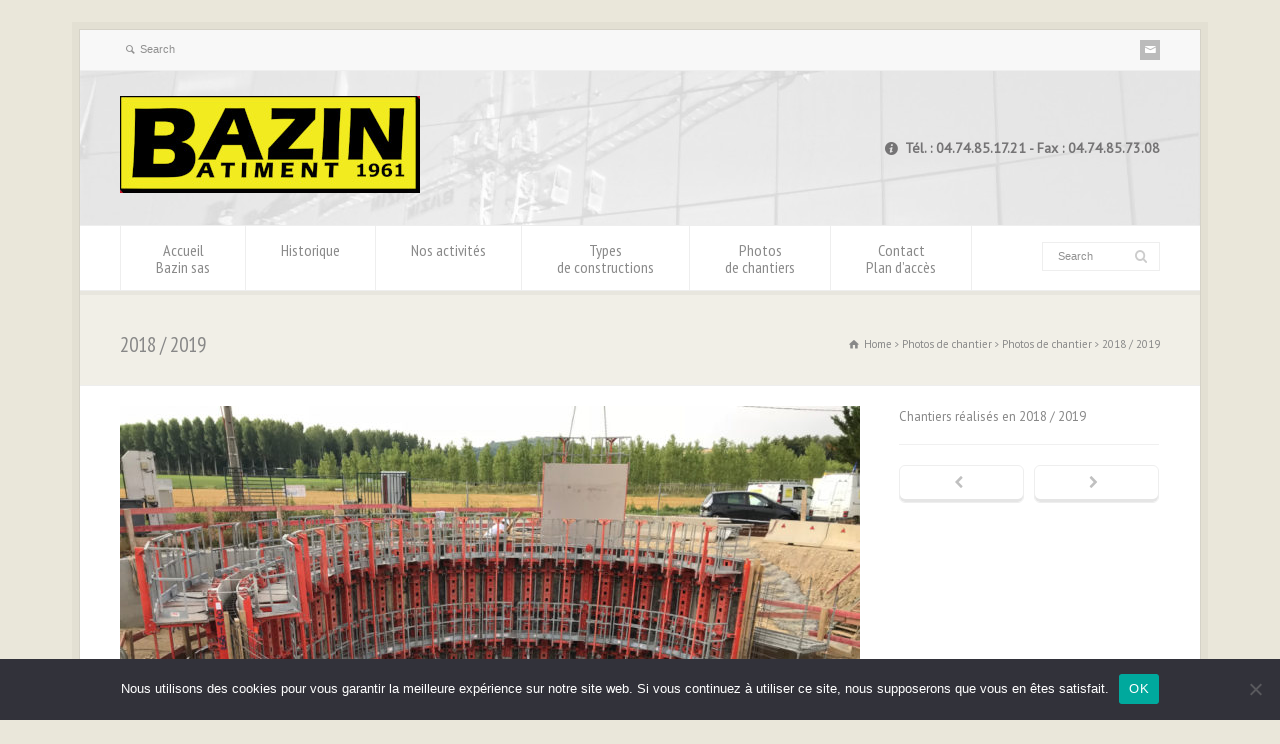

--- FILE ---
content_type: text/html; charset=utf-8
request_url: https://www.google.com/recaptcha/api2/anchor?ar=1&k=6LeMvDsbAAAAAOifSKno_Rr8DSOsNIALmEcVkLUQ&co=aHR0cHM6Ly9iYXppbi1zYXMuZnI6NDQz&hl=en&v=PoyoqOPhxBO7pBk68S4YbpHZ&size=invisible&anchor-ms=20000&execute-ms=30000&cb=ree8qdgyccr3
body_size: 48597
content:
<!DOCTYPE HTML><html dir="ltr" lang="en"><head><meta http-equiv="Content-Type" content="text/html; charset=UTF-8">
<meta http-equiv="X-UA-Compatible" content="IE=edge">
<title>reCAPTCHA</title>
<style type="text/css">
/* cyrillic-ext */
@font-face {
  font-family: 'Roboto';
  font-style: normal;
  font-weight: 400;
  font-stretch: 100%;
  src: url(//fonts.gstatic.com/s/roboto/v48/KFO7CnqEu92Fr1ME7kSn66aGLdTylUAMa3GUBHMdazTgWw.woff2) format('woff2');
  unicode-range: U+0460-052F, U+1C80-1C8A, U+20B4, U+2DE0-2DFF, U+A640-A69F, U+FE2E-FE2F;
}
/* cyrillic */
@font-face {
  font-family: 'Roboto';
  font-style: normal;
  font-weight: 400;
  font-stretch: 100%;
  src: url(//fonts.gstatic.com/s/roboto/v48/KFO7CnqEu92Fr1ME7kSn66aGLdTylUAMa3iUBHMdazTgWw.woff2) format('woff2');
  unicode-range: U+0301, U+0400-045F, U+0490-0491, U+04B0-04B1, U+2116;
}
/* greek-ext */
@font-face {
  font-family: 'Roboto';
  font-style: normal;
  font-weight: 400;
  font-stretch: 100%;
  src: url(//fonts.gstatic.com/s/roboto/v48/KFO7CnqEu92Fr1ME7kSn66aGLdTylUAMa3CUBHMdazTgWw.woff2) format('woff2');
  unicode-range: U+1F00-1FFF;
}
/* greek */
@font-face {
  font-family: 'Roboto';
  font-style: normal;
  font-weight: 400;
  font-stretch: 100%;
  src: url(//fonts.gstatic.com/s/roboto/v48/KFO7CnqEu92Fr1ME7kSn66aGLdTylUAMa3-UBHMdazTgWw.woff2) format('woff2');
  unicode-range: U+0370-0377, U+037A-037F, U+0384-038A, U+038C, U+038E-03A1, U+03A3-03FF;
}
/* math */
@font-face {
  font-family: 'Roboto';
  font-style: normal;
  font-weight: 400;
  font-stretch: 100%;
  src: url(//fonts.gstatic.com/s/roboto/v48/KFO7CnqEu92Fr1ME7kSn66aGLdTylUAMawCUBHMdazTgWw.woff2) format('woff2');
  unicode-range: U+0302-0303, U+0305, U+0307-0308, U+0310, U+0312, U+0315, U+031A, U+0326-0327, U+032C, U+032F-0330, U+0332-0333, U+0338, U+033A, U+0346, U+034D, U+0391-03A1, U+03A3-03A9, U+03B1-03C9, U+03D1, U+03D5-03D6, U+03F0-03F1, U+03F4-03F5, U+2016-2017, U+2034-2038, U+203C, U+2040, U+2043, U+2047, U+2050, U+2057, U+205F, U+2070-2071, U+2074-208E, U+2090-209C, U+20D0-20DC, U+20E1, U+20E5-20EF, U+2100-2112, U+2114-2115, U+2117-2121, U+2123-214F, U+2190, U+2192, U+2194-21AE, U+21B0-21E5, U+21F1-21F2, U+21F4-2211, U+2213-2214, U+2216-22FF, U+2308-230B, U+2310, U+2319, U+231C-2321, U+2336-237A, U+237C, U+2395, U+239B-23B7, U+23D0, U+23DC-23E1, U+2474-2475, U+25AF, U+25B3, U+25B7, U+25BD, U+25C1, U+25CA, U+25CC, U+25FB, U+266D-266F, U+27C0-27FF, U+2900-2AFF, U+2B0E-2B11, U+2B30-2B4C, U+2BFE, U+3030, U+FF5B, U+FF5D, U+1D400-1D7FF, U+1EE00-1EEFF;
}
/* symbols */
@font-face {
  font-family: 'Roboto';
  font-style: normal;
  font-weight: 400;
  font-stretch: 100%;
  src: url(//fonts.gstatic.com/s/roboto/v48/KFO7CnqEu92Fr1ME7kSn66aGLdTylUAMaxKUBHMdazTgWw.woff2) format('woff2');
  unicode-range: U+0001-000C, U+000E-001F, U+007F-009F, U+20DD-20E0, U+20E2-20E4, U+2150-218F, U+2190, U+2192, U+2194-2199, U+21AF, U+21E6-21F0, U+21F3, U+2218-2219, U+2299, U+22C4-22C6, U+2300-243F, U+2440-244A, U+2460-24FF, U+25A0-27BF, U+2800-28FF, U+2921-2922, U+2981, U+29BF, U+29EB, U+2B00-2BFF, U+4DC0-4DFF, U+FFF9-FFFB, U+10140-1018E, U+10190-1019C, U+101A0, U+101D0-101FD, U+102E0-102FB, U+10E60-10E7E, U+1D2C0-1D2D3, U+1D2E0-1D37F, U+1F000-1F0FF, U+1F100-1F1AD, U+1F1E6-1F1FF, U+1F30D-1F30F, U+1F315, U+1F31C, U+1F31E, U+1F320-1F32C, U+1F336, U+1F378, U+1F37D, U+1F382, U+1F393-1F39F, U+1F3A7-1F3A8, U+1F3AC-1F3AF, U+1F3C2, U+1F3C4-1F3C6, U+1F3CA-1F3CE, U+1F3D4-1F3E0, U+1F3ED, U+1F3F1-1F3F3, U+1F3F5-1F3F7, U+1F408, U+1F415, U+1F41F, U+1F426, U+1F43F, U+1F441-1F442, U+1F444, U+1F446-1F449, U+1F44C-1F44E, U+1F453, U+1F46A, U+1F47D, U+1F4A3, U+1F4B0, U+1F4B3, U+1F4B9, U+1F4BB, U+1F4BF, U+1F4C8-1F4CB, U+1F4D6, U+1F4DA, U+1F4DF, U+1F4E3-1F4E6, U+1F4EA-1F4ED, U+1F4F7, U+1F4F9-1F4FB, U+1F4FD-1F4FE, U+1F503, U+1F507-1F50B, U+1F50D, U+1F512-1F513, U+1F53E-1F54A, U+1F54F-1F5FA, U+1F610, U+1F650-1F67F, U+1F687, U+1F68D, U+1F691, U+1F694, U+1F698, U+1F6AD, U+1F6B2, U+1F6B9-1F6BA, U+1F6BC, U+1F6C6-1F6CF, U+1F6D3-1F6D7, U+1F6E0-1F6EA, U+1F6F0-1F6F3, U+1F6F7-1F6FC, U+1F700-1F7FF, U+1F800-1F80B, U+1F810-1F847, U+1F850-1F859, U+1F860-1F887, U+1F890-1F8AD, U+1F8B0-1F8BB, U+1F8C0-1F8C1, U+1F900-1F90B, U+1F93B, U+1F946, U+1F984, U+1F996, U+1F9E9, U+1FA00-1FA6F, U+1FA70-1FA7C, U+1FA80-1FA89, U+1FA8F-1FAC6, U+1FACE-1FADC, U+1FADF-1FAE9, U+1FAF0-1FAF8, U+1FB00-1FBFF;
}
/* vietnamese */
@font-face {
  font-family: 'Roboto';
  font-style: normal;
  font-weight: 400;
  font-stretch: 100%;
  src: url(//fonts.gstatic.com/s/roboto/v48/KFO7CnqEu92Fr1ME7kSn66aGLdTylUAMa3OUBHMdazTgWw.woff2) format('woff2');
  unicode-range: U+0102-0103, U+0110-0111, U+0128-0129, U+0168-0169, U+01A0-01A1, U+01AF-01B0, U+0300-0301, U+0303-0304, U+0308-0309, U+0323, U+0329, U+1EA0-1EF9, U+20AB;
}
/* latin-ext */
@font-face {
  font-family: 'Roboto';
  font-style: normal;
  font-weight: 400;
  font-stretch: 100%;
  src: url(//fonts.gstatic.com/s/roboto/v48/KFO7CnqEu92Fr1ME7kSn66aGLdTylUAMa3KUBHMdazTgWw.woff2) format('woff2');
  unicode-range: U+0100-02BA, U+02BD-02C5, U+02C7-02CC, U+02CE-02D7, U+02DD-02FF, U+0304, U+0308, U+0329, U+1D00-1DBF, U+1E00-1E9F, U+1EF2-1EFF, U+2020, U+20A0-20AB, U+20AD-20C0, U+2113, U+2C60-2C7F, U+A720-A7FF;
}
/* latin */
@font-face {
  font-family: 'Roboto';
  font-style: normal;
  font-weight: 400;
  font-stretch: 100%;
  src: url(//fonts.gstatic.com/s/roboto/v48/KFO7CnqEu92Fr1ME7kSn66aGLdTylUAMa3yUBHMdazQ.woff2) format('woff2');
  unicode-range: U+0000-00FF, U+0131, U+0152-0153, U+02BB-02BC, U+02C6, U+02DA, U+02DC, U+0304, U+0308, U+0329, U+2000-206F, U+20AC, U+2122, U+2191, U+2193, U+2212, U+2215, U+FEFF, U+FFFD;
}
/* cyrillic-ext */
@font-face {
  font-family: 'Roboto';
  font-style: normal;
  font-weight: 500;
  font-stretch: 100%;
  src: url(//fonts.gstatic.com/s/roboto/v48/KFO7CnqEu92Fr1ME7kSn66aGLdTylUAMa3GUBHMdazTgWw.woff2) format('woff2');
  unicode-range: U+0460-052F, U+1C80-1C8A, U+20B4, U+2DE0-2DFF, U+A640-A69F, U+FE2E-FE2F;
}
/* cyrillic */
@font-face {
  font-family: 'Roboto';
  font-style: normal;
  font-weight: 500;
  font-stretch: 100%;
  src: url(//fonts.gstatic.com/s/roboto/v48/KFO7CnqEu92Fr1ME7kSn66aGLdTylUAMa3iUBHMdazTgWw.woff2) format('woff2');
  unicode-range: U+0301, U+0400-045F, U+0490-0491, U+04B0-04B1, U+2116;
}
/* greek-ext */
@font-face {
  font-family: 'Roboto';
  font-style: normal;
  font-weight: 500;
  font-stretch: 100%;
  src: url(//fonts.gstatic.com/s/roboto/v48/KFO7CnqEu92Fr1ME7kSn66aGLdTylUAMa3CUBHMdazTgWw.woff2) format('woff2');
  unicode-range: U+1F00-1FFF;
}
/* greek */
@font-face {
  font-family: 'Roboto';
  font-style: normal;
  font-weight: 500;
  font-stretch: 100%;
  src: url(//fonts.gstatic.com/s/roboto/v48/KFO7CnqEu92Fr1ME7kSn66aGLdTylUAMa3-UBHMdazTgWw.woff2) format('woff2');
  unicode-range: U+0370-0377, U+037A-037F, U+0384-038A, U+038C, U+038E-03A1, U+03A3-03FF;
}
/* math */
@font-face {
  font-family: 'Roboto';
  font-style: normal;
  font-weight: 500;
  font-stretch: 100%;
  src: url(//fonts.gstatic.com/s/roboto/v48/KFO7CnqEu92Fr1ME7kSn66aGLdTylUAMawCUBHMdazTgWw.woff2) format('woff2');
  unicode-range: U+0302-0303, U+0305, U+0307-0308, U+0310, U+0312, U+0315, U+031A, U+0326-0327, U+032C, U+032F-0330, U+0332-0333, U+0338, U+033A, U+0346, U+034D, U+0391-03A1, U+03A3-03A9, U+03B1-03C9, U+03D1, U+03D5-03D6, U+03F0-03F1, U+03F4-03F5, U+2016-2017, U+2034-2038, U+203C, U+2040, U+2043, U+2047, U+2050, U+2057, U+205F, U+2070-2071, U+2074-208E, U+2090-209C, U+20D0-20DC, U+20E1, U+20E5-20EF, U+2100-2112, U+2114-2115, U+2117-2121, U+2123-214F, U+2190, U+2192, U+2194-21AE, U+21B0-21E5, U+21F1-21F2, U+21F4-2211, U+2213-2214, U+2216-22FF, U+2308-230B, U+2310, U+2319, U+231C-2321, U+2336-237A, U+237C, U+2395, U+239B-23B7, U+23D0, U+23DC-23E1, U+2474-2475, U+25AF, U+25B3, U+25B7, U+25BD, U+25C1, U+25CA, U+25CC, U+25FB, U+266D-266F, U+27C0-27FF, U+2900-2AFF, U+2B0E-2B11, U+2B30-2B4C, U+2BFE, U+3030, U+FF5B, U+FF5D, U+1D400-1D7FF, U+1EE00-1EEFF;
}
/* symbols */
@font-face {
  font-family: 'Roboto';
  font-style: normal;
  font-weight: 500;
  font-stretch: 100%;
  src: url(//fonts.gstatic.com/s/roboto/v48/KFO7CnqEu92Fr1ME7kSn66aGLdTylUAMaxKUBHMdazTgWw.woff2) format('woff2');
  unicode-range: U+0001-000C, U+000E-001F, U+007F-009F, U+20DD-20E0, U+20E2-20E4, U+2150-218F, U+2190, U+2192, U+2194-2199, U+21AF, U+21E6-21F0, U+21F3, U+2218-2219, U+2299, U+22C4-22C6, U+2300-243F, U+2440-244A, U+2460-24FF, U+25A0-27BF, U+2800-28FF, U+2921-2922, U+2981, U+29BF, U+29EB, U+2B00-2BFF, U+4DC0-4DFF, U+FFF9-FFFB, U+10140-1018E, U+10190-1019C, U+101A0, U+101D0-101FD, U+102E0-102FB, U+10E60-10E7E, U+1D2C0-1D2D3, U+1D2E0-1D37F, U+1F000-1F0FF, U+1F100-1F1AD, U+1F1E6-1F1FF, U+1F30D-1F30F, U+1F315, U+1F31C, U+1F31E, U+1F320-1F32C, U+1F336, U+1F378, U+1F37D, U+1F382, U+1F393-1F39F, U+1F3A7-1F3A8, U+1F3AC-1F3AF, U+1F3C2, U+1F3C4-1F3C6, U+1F3CA-1F3CE, U+1F3D4-1F3E0, U+1F3ED, U+1F3F1-1F3F3, U+1F3F5-1F3F7, U+1F408, U+1F415, U+1F41F, U+1F426, U+1F43F, U+1F441-1F442, U+1F444, U+1F446-1F449, U+1F44C-1F44E, U+1F453, U+1F46A, U+1F47D, U+1F4A3, U+1F4B0, U+1F4B3, U+1F4B9, U+1F4BB, U+1F4BF, U+1F4C8-1F4CB, U+1F4D6, U+1F4DA, U+1F4DF, U+1F4E3-1F4E6, U+1F4EA-1F4ED, U+1F4F7, U+1F4F9-1F4FB, U+1F4FD-1F4FE, U+1F503, U+1F507-1F50B, U+1F50D, U+1F512-1F513, U+1F53E-1F54A, U+1F54F-1F5FA, U+1F610, U+1F650-1F67F, U+1F687, U+1F68D, U+1F691, U+1F694, U+1F698, U+1F6AD, U+1F6B2, U+1F6B9-1F6BA, U+1F6BC, U+1F6C6-1F6CF, U+1F6D3-1F6D7, U+1F6E0-1F6EA, U+1F6F0-1F6F3, U+1F6F7-1F6FC, U+1F700-1F7FF, U+1F800-1F80B, U+1F810-1F847, U+1F850-1F859, U+1F860-1F887, U+1F890-1F8AD, U+1F8B0-1F8BB, U+1F8C0-1F8C1, U+1F900-1F90B, U+1F93B, U+1F946, U+1F984, U+1F996, U+1F9E9, U+1FA00-1FA6F, U+1FA70-1FA7C, U+1FA80-1FA89, U+1FA8F-1FAC6, U+1FACE-1FADC, U+1FADF-1FAE9, U+1FAF0-1FAF8, U+1FB00-1FBFF;
}
/* vietnamese */
@font-face {
  font-family: 'Roboto';
  font-style: normal;
  font-weight: 500;
  font-stretch: 100%;
  src: url(//fonts.gstatic.com/s/roboto/v48/KFO7CnqEu92Fr1ME7kSn66aGLdTylUAMa3OUBHMdazTgWw.woff2) format('woff2');
  unicode-range: U+0102-0103, U+0110-0111, U+0128-0129, U+0168-0169, U+01A0-01A1, U+01AF-01B0, U+0300-0301, U+0303-0304, U+0308-0309, U+0323, U+0329, U+1EA0-1EF9, U+20AB;
}
/* latin-ext */
@font-face {
  font-family: 'Roboto';
  font-style: normal;
  font-weight: 500;
  font-stretch: 100%;
  src: url(//fonts.gstatic.com/s/roboto/v48/KFO7CnqEu92Fr1ME7kSn66aGLdTylUAMa3KUBHMdazTgWw.woff2) format('woff2');
  unicode-range: U+0100-02BA, U+02BD-02C5, U+02C7-02CC, U+02CE-02D7, U+02DD-02FF, U+0304, U+0308, U+0329, U+1D00-1DBF, U+1E00-1E9F, U+1EF2-1EFF, U+2020, U+20A0-20AB, U+20AD-20C0, U+2113, U+2C60-2C7F, U+A720-A7FF;
}
/* latin */
@font-face {
  font-family: 'Roboto';
  font-style: normal;
  font-weight: 500;
  font-stretch: 100%;
  src: url(//fonts.gstatic.com/s/roboto/v48/KFO7CnqEu92Fr1ME7kSn66aGLdTylUAMa3yUBHMdazQ.woff2) format('woff2');
  unicode-range: U+0000-00FF, U+0131, U+0152-0153, U+02BB-02BC, U+02C6, U+02DA, U+02DC, U+0304, U+0308, U+0329, U+2000-206F, U+20AC, U+2122, U+2191, U+2193, U+2212, U+2215, U+FEFF, U+FFFD;
}
/* cyrillic-ext */
@font-face {
  font-family: 'Roboto';
  font-style: normal;
  font-weight: 900;
  font-stretch: 100%;
  src: url(//fonts.gstatic.com/s/roboto/v48/KFO7CnqEu92Fr1ME7kSn66aGLdTylUAMa3GUBHMdazTgWw.woff2) format('woff2');
  unicode-range: U+0460-052F, U+1C80-1C8A, U+20B4, U+2DE0-2DFF, U+A640-A69F, U+FE2E-FE2F;
}
/* cyrillic */
@font-face {
  font-family: 'Roboto';
  font-style: normal;
  font-weight: 900;
  font-stretch: 100%;
  src: url(//fonts.gstatic.com/s/roboto/v48/KFO7CnqEu92Fr1ME7kSn66aGLdTylUAMa3iUBHMdazTgWw.woff2) format('woff2');
  unicode-range: U+0301, U+0400-045F, U+0490-0491, U+04B0-04B1, U+2116;
}
/* greek-ext */
@font-face {
  font-family: 'Roboto';
  font-style: normal;
  font-weight: 900;
  font-stretch: 100%;
  src: url(//fonts.gstatic.com/s/roboto/v48/KFO7CnqEu92Fr1ME7kSn66aGLdTylUAMa3CUBHMdazTgWw.woff2) format('woff2');
  unicode-range: U+1F00-1FFF;
}
/* greek */
@font-face {
  font-family: 'Roboto';
  font-style: normal;
  font-weight: 900;
  font-stretch: 100%;
  src: url(//fonts.gstatic.com/s/roboto/v48/KFO7CnqEu92Fr1ME7kSn66aGLdTylUAMa3-UBHMdazTgWw.woff2) format('woff2');
  unicode-range: U+0370-0377, U+037A-037F, U+0384-038A, U+038C, U+038E-03A1, U+03A3-03FF;
}
/* math */
@font-face {
  font-family: 'Roboto';
  font-style: normal;
  font-weight: 900;
  font-stretch: 100%;
  src: url(//fonts.gstatic.com/s/roboto/v48/KFO7CnqEu92Fr1ME7kSn66aGLdTylUAMawCUBHMdazTgWw.woff2) format('woff2');
  unicode-range: U+0302-0303, U+0305, U+0307-0308, U+0310, U+0312, U+0315, U+031A, U+0326-0327, U+032C, U+032F-0330, U+0332-0333, U+0338, U+033A, U+0346, U+034D, U+0391-03A1, U+03A3-03A9, U+03B1-03C9, U+03D1, U+03D5-03D6, U+03F0-03F1, U+03F4-03F5, U+2016-2017, U+2034-2038, U+203C, U+2040, U+2043, U+2047, U+2050, U+2057, U+205F, U+2070-2071, U+2074-208E, U+2090-209C, U+20D0-20DC, U+20E1, U+20E5-20EF, U+2100-2112, U+2114-2115, U+2117-2121, U+2123-214F, U+2190, U+2192, U+2194-21AE, U+21B0-21E5, U+21F1-21F2, U+21F4-2211, U+2213-2214, U+2216-22FF, U+2308-230B, U+2310, U+2319, U+231C-2321, U+2336-237A, U+237C, U+2395, U+239B-23B7, U+23D0, U+23DC-23E1, U+2474-2475, U+25AF, U+25B3, U+25B7, U+25BD, U+25C1, U+25CA, U+25CC, U+25FB, U+266D-266F, U+27C0-27FF, U+2900-2AFF, U+2B0E-2B11, U+2B30-2B4C, U+2BFE, U+3030, U+FF5B, U+FF5D, U+1D400-1D7FF, U+1EE00-1EEFF;
}
/* symbols */
@font-face {
  font-family: 'Roboto';
  font-style: normal;
  font-weight: 900;
  font-stretch: 100%;
  src: url(//fonts.gstatic.com/s/roboto/v48/KFO7CnqEu92Fr1ME7kSn66aGLdTylUAMaxKUBHMdazTgWw.woff2) format('woff2');
  unicode-range: U+0001-000C, U+000E-001F, U+007F-009F, U+20DD-20E0, U+20E2-20E4, U+2150-218F, U+2190, U+2192, U+2194-2199, U+21AF, U+21E6-21F0, U+21F3, U+2218-2219, U+2299, U+22C4-22C6, U+2300-243F, U+2440-244A, U+2460-24FF, U+25A0-27BF, U+2800-28FF, U+2921-2922, U+2981, U+29BF, U+29EB, U+2B00-2BFF, U+4DC0-4DFF, U+FFF9-FFFB, U+10140-1018E, U+10190-1019C, U+101A0, U+101D0-101FD, U+102E0-102FB, U+10E60-10E7E, U+1D2C0-1D2D3, U+1D2E0-1D37F, U+1F000-1F0FF, U+1F100-1F1AD, U+1F1E6-1F1FF, U+1F30D-1F30F, U+1F315, U+1F31C, U+1F31E, U+1F320-1F32C, U+1F336, U+1F378, U+1F37D, U+1F382, U+1F393-1F39F, U+1F3A7-1F3A8, U+1F3AC-1F3AF, U+1F3C2, U+1F3C4-1F3C6, U+1F3CA-1F3CE, U+1F3D4-1F3E0, U+1F3ED, U+1F3F1-1F3F3, U+1F3F5-1F3F7, U+1F408, U+1F415, U+1F41F, U+1F426, U+1F43F, U+1F441-1F442, U+1F444, U+1F446-1F449, U+1F44C-1F44E, U+1F453, U+1F46A, U+1F47D, U+1F4A3, U+1F4B0, U+1F4B3, U+1F4B9, U+1F4BB, U+1F4BF, U+1F4C8-1F4CB, U+1F4D6, U+1F4DA, U+1F4DF, U+1F4E3-1F4E6, U+1F4EA-1F4ED, U+1F4F7, U+1F4F9-1F4FB, U+1F4FD-1F4FE, U+1F503, U+1F507-1F50B, U+1F50D, U+1F512-1F513, U+1F53E-1F54A, U+1F54F-1F5FA, U+1F610, U+1F650-1F67F, U+1F687, U+1F68D, U+1F691, U+1F694, U+1F698, U+1F6AD, U+1F6B2, U+1F6B9-1F6BA, U+1F6BC, U+1F6C6-1F6CF, U+1F6D3-1F6D7, U+1F6E0-1F6EA, U+1F6F0-1F6F3, U+1F6F7-1F6FC, U+1F700-1F7FF, U+1F800-1F80B, U+1F810-1F847, U+1F850-1F859, U+1F860-1F887, U+1F890-1F8AD, U+1F8B0-1F8BB, U+1F8C0-1F8C1, U+1F900-1F90B, U+1F93B, U+1F946, U+1F984, U+1F996, U+1F9E9, U+1FA00-1FA6F, U+1FA70-1FA7C, U+1FA80-1FA89, U+1FA8F-1FAC6, U+1FACE-1FADC, U+1FADF-1FAE9, U+1FAF0-1FAF8, U+1FB00-1FBFF;
}
/* vietnamese */
@font-face {
  font-family: 'Roboto';
  font-style: normal;
  font-weight: 900;
  font-stretch: 100%;
  src: url(//fonts.gstatic.com/s/roboto/v48/KFO7CnqEu92Fr1ME7kSn66aGLdTylUAMa3OUBHMdazTgWw.woff2) format('woff2');
  unicode-range: U+0102-0103, U+0110-0111, U+0128-0129, U+0168-0169, U+01A0-01A1, U+01AF-01B0, U+0300-0301, U+0303-0304, U+0308-0309, U+0323, U+0329, U+1EA0-1EF9, U+20AB;
}
/* latin-ext */
@font-face {
  font-family: 'Roboto';
  font-style: normal;
  font-weight: 900;
  font-stretch: 100%;
  src: url(//fonts.gstatic.com/s/roboto/v48/KFO7CnqEu92Fr1ME7kSn66aGLdTylUAMa3KUBHMdazTgWw.woff2) format('woff2');
  unicode-range: U+0100-02BA, U+02BD-02C5, U+02C7-02CC, U+02CE-02D7, U+02DD-02FF, U+0304, U+0308, U+0329, U+1D00-1DBF, U+1E00-1E9F, U+1EF2-1EFF, U+2020, U+20A0-20AB, U+20AD-20C0, U+2113, U+2C60-2C7F, U+A720-A7FF;
}
/* latin */
@font-face {
  font-family: 'Roboto';
  font-style: normal;
  font-weight: 900;
  font-stretch: 100%;
  src: url(//fonts.gstatic.com/s/roboto/v48/KFO7CnqEu92Fr1ME7kSn66aGLdTylUAMa3yUBHMdazQ.woff2) format('woff2');
  unicode-range: U+0000-00FF, U+0131, U+0152-0153, U+02BB-02BC, U+02C6, U+02DA, U+02DC, U+0304, U+0308, U+0329, U+2000-206F, U+20AC, U+2122, U+2191, U+2193, U+2212, U+2215, U+FEFF, U+FFFD;
}

</style>
<link rel="stylesheet" type="text/css" href="https://www.gstatic.com/recaptcha/releases/PoyoqOPhxBO7pBk68S4YbpHZ/styles__ltr.css">
<script nonce="TsBhTVXc7HrIMjyX75v6bQ" type="text/javascript">window['__recaptcha_api'] = 'https://www.google.com/recaptcha/api2/';</script>
<script type="text/javascript" src="https://www.gstatic.com/recaptcha/releases/PoyoqOPhxBO7pBk68S4YbpHZ/recaptcha__en.js" nonce="TsBhTVXc7HrIMjyX75v6bQ">
      
    </script></head>
<body><div id="rc-anchor-alert" class="rc-anchor-alert"></div>
<input type="hidden" id="recaptcha-token" value="[base64]">
<script type="text/javascript" nonce="TsBhTVXc7HrIMjyX75v6bQ">
      recaptcha.anchor.Main.init("[\x22ainput\x22,[\x22bgdata\x22,\x22\x22,\[base64]/[base64]/[base64]/[base64]/[base64]/UltsKytdPUU6KEU8MjA0OD9SW2wrK109RT4+NnwxOTI6KChFJjY0NTEyKT09NTUyOTYmJk0rMTxjLmxlbmd0aCYmKGMuY2hhckNvZGVBdChNKzEpJjY0NTEyKT09NTYzMjA/[base64]/[base64]/[base64]/[base64]/[base64]/[base64]/[base64]\x22,\[base64]\\u003d\\u003d\x22,\x22w79lwoZKGlHCscOKw7TDi8OFwqIeeznDkyMmBcOgecONw4sDwpbCrsOFO8Ojw6PDtXbDnT3CvEbChkjDsMKCOXnDnRpmFGTClsOaworDo8K1wpjCpMODworDoxlZaB9fwpXDvyd+V3oWAEU5VsOGwrLChSIKwqvDjw5DwoRXdMKTAMO7wo3CkcOnVg/DocKjAXkwwonDmcOrTz0Vw7pQbcO6wp/DmcO3wrcNw5dlw4/[base64]/Cu1nCnnwgO3DDt1LCjcKUw5XDlcOsw6bCr2hRwr/[base64]/[base64]/[base64]/Dn00DwrPDulMrw6Zywq3CrlXCjhdBIE7DmcOaek3DsHEtw63DvTDCvcOYdcOkHCxBw5zDpFbClEVWwpPCsMOVIMOVVcOgwqPCpcO8Tnl1ABPCgsOBIRnDjcOCCcKaXcK/TCPCh0dewq3DsgnCg3bDlxYlwoPDrMK0wp7DtnALY8OYw7V9IyYqwq1sw4h1LMOpw7sMwqMvLlZhw4xMUsKow67DqsOrw54yBMO/w53Dt8O1wqkNHwvCncO1csK+MD/DjxktwoHDjhLCkCJnwpTCpcK2LcKPDGfDg8Kzwqc0FMOnw5fDkyAIwqEwLMOJfcOow57Dm8OoAMKywqZoPMOza8OsO1RewrDCuDPDojLDmzTChlfCsChCZUIecGZZwp3DisO+wp1mVsKVQMKQw4jDtC/CucKvwrZ2F8KzZEEgw5wiw4YeBMO5P2kYw4kuGMKdb8O7XiXCpGBifMOpLmrDmB1YO8OYdcOuwoxiG8OkFsOSPsOGw48RDg8aTBPDt0HCkj/[base64]/w4E2fBgqeMK8w6dJwodvF8KPw6IacsKxUsKhci7CtsOEIy8Uw77Cj8OBIAREHRHDrMOLw5pECT4Zw6oXw7nDosKwa8Kiw6I0w47DgULDiMKnwq/DmsO/XsOcQcO9w5/DocKlY8KTUcKFwqTDqj/DoErCjUJ5AgHDn8Ozwo/[base64]/[base64]/CjlNsUnxSPsO/woLDoWN4w6sOV8KTKMKmwpjCmE3DkSjDhcOeCcOgQg3DpMKtwqPCuRQEwqpZwrY9BsK2w4YNfgfDpG0MdCxKfsKuwpPCkA1FeXEXwq/[base64]/wrB/S1XCpQbDosOiZGIrXsKwNMKFwrPDmU5nw7TCnh3DlDnDrMOmwq4HdwTClcK3ZxFvwokPwqItw7vCqsKFSDR7wrjCp8Osw78cTHfChsOGw5LCh2xuw4vDk8KeZRg+IMOPS8O3w73DnG7DqsOowq/CusKDQsOyWcKgCcOLw4HCoVDDpW1DwqzCrEBMLDNwwpwbaWN4wqXCglfCqcO/JsO5TsO6TcOjwqrDgsKgRcO9woTCm8ORQMOJw5TDnMKPKxTCkhvDgVvClAxCelYRwozDoXDCscOrw6/DrMOzw7V8acKowpNBTC9Pw6Zfw6J8woLDuHEWwrDCtRlRHMO4wpbCp8K7dnTCoMKnIMKALMKrOFMIYmnChMKafMKuwqcEw4nCugAEwqQUw5/Cs8KhSkcMYiAPwq7DshrCsmTCvknDoMOjHMKhwrPDpS3DlsKVZxPDmTljw4k5d8KDwr3DhsOkDsOZwqHDuMOnAWTCmV7CkA7DpC/DrwU3w40CWMKha8Kkw4R9bMK9wqjDo8KOw44PFULDhMOxIGB/CMOsY8OtdiTDmWfClcKJw40GL0vCkThgwq9BG8K2bxt5wqDCp8OOJ8KywrzDiQReEcKeXHcAcsK/[base64]/wrDDjA3DlzFLJsOlw73Dv0TDv8KBPDnChmdEwrDDg8ORwql9wrUQdcOwwpLDnMOTLn1fRj/CngU5w40FwpZ1JMKXw5HDi8Oew7xCw5sORgAxUEbCk8KbCwPChcOBZcKETxXDmcKLw4LDrcOPHcO3wrM8SQYtwqPDh8O4f1jDvMOfw4bCosKvwroIIMORbUgReEpWCMKdb8KtOMKJawLCiEzDvsK5w74bd3jClcKYw4zDgzB3b8OvwoFJw4Rzw7s/woPCsXRVYWDDtRfDq8OeTsKhwrdYwpnCu8OHworDvMKOFkN0GVPDjVZ+w47DqQV7P8OzM8Kkw43Du8KvwrnCncKxwrMzZcODwpfCkcK4YMK3w6c8VsKmwrvCo8OWTcOIIAvCvEDDjsOjw64ZYm4SY8KMw77CosKDwq5xw6pPw58Ewo1/wpk8wp1LQsKWN18bwo3DnMOTwoHCmcKaZgQowp3ChcO0w4J8SGDCosO7wqUwcsKWWi1cJMKsDgZOwp57OMO1CBxJc8KewpBrM8K0XQjCsW0qwrJWwrfDqMOVw47CrF7CtcKtHsKxw6PClcK0c3XDvMKnwp/DjRvCryQSw6zDkQ0jw7pKbx3CpsK1wrnDmGXCoW/CpMKQwrNdw4MYw6YWwokZwpzCiRxvU8OQZMKzwr/CpQdgwrlawrkrc8OCwrzCvm/[base64]/CmMKLMW3DmMOpw6pbw6fDqcOIaUfDt3cpwrnCtV8BM00aK8KkdMKoe0Zqw5jDgmtgw5/Chgh4KMKAbQnDvcO7wokmwrQLwpYvw57CucKHwqbDhWbCtWZYw5llYsOFdWrDncO/E8K8CBTDrFsSw77CiXPCl8O2w6vCoFtZBwbCp8KPw59ja8KrwqRBwp7DkWbDnQ5Qw7kaw7sSwo/DrDJew6cAKcKFZypsbw3CgMOLZVrCpMORw7pDw5N9w5XCgcO+w74pXcO+w7tGWybDgsO2w4ZswoMFU8ORwo15A8KEwobCpEnDunDDr8OnwqFHUVsBw4pdVcKWR34nwp88HMKHwpPCvTJLIMOdXsOwQ8O4JMOKGHbCjH/DpcKjKsKrVmlQw7JFBhjDpcKUwpAxb8KbM8KDw6/DvgfChTTDtQYdF8KaPsOSwqLDo37Cvwo1d2LDrBs5w69hw5xNw4XDv2bDusOTDz/Ci8OZwq9cQ8OowpbDtHnDvsKtwrsXw4xvWMKie8OhEcK+QsKnAcKiVWLCuhXCmMK/w4/[base64]/DpStTwrPDr2QgFUrDsnhjTEIRw4nDkMKpw7B2w5TDlcOaCsOCOsKDIcKNIkFXwpzDmRPCsTnDgSnCiW3CjMK7AsOsUnIyAAtiPMOCw5Fvw5FhQ8KLwobDmkB+Dxciw53Cs0A/ci/DoAwjwq7DnkQ6VsKpN8KOwp/[base64]/DicK0worDuAxkw7Vuwpg1CsOuw5bDtmNpw7sKLXx+w41wcsOaDjDDtCEGw7RCw6fCkFY5PEhUw4k2SsOxQmEZHsOKXcKvPDBOw5nDlcKjw4lHI2/CjzLCuEbDqQtOFkvCkDDClcK4JcOBwrYObzgMwpAXODfClgRxeD0keR47XhlJwrEWw5A3w4w+BMOhVsODe1nDtD9aLHbCssO2wpbDisO5woMnbcOsHB/CqFfDhBRIwoNmQsOufn1qw5Aowr/Dq8K4wqRcbwsWwoQqB1DDmMK3RRNlZ0tJTEh/YzVwwodYwqPCgCcbw4Yuw5E6wrRdw6NVw55nwqcswoHCsyjCuRkVwqnDqnUWFA5FAXJmwp4+AmMdCHHCuMObwrzDhFjCnj/[base64]/CpcK1wp8swrrCtUXDoTI5w6orOMKPwpwHwr88MkXCjsKqw5UDwrrDvGPCrnR2FHHDh8OoDyIMwp4owolUaX7DrkvDocKbw4Icw6/ChWAbw7IOwqxGJGXCr8Kawp0cwrlNw5dfw7dLwol7wogUcQoKwo/CoSDDuMKLwoXDhmcPH8Osw7bDgsKoPXoHFhTCpsKuZDXDlcOqccO8wo7CpQd0K8K9wr8rJsOfw5pDbcKyCMKHfzF0w6/DrcOZwqvDj3ETwqBXwpnCsyLDvsKuSlk/w4dOwr5RPxzCpsOyXk/[base64]/Djm/[base64]/CkgHCn28hGsOTwq5HcMKiwrvDhMK/w71FK0RQwr3CgMO2PQVYR2LCqj5aMMOOW8KyelZ9w7nCoDPDk8KBLsOyVsKpZsORVsK5dMOvwq1cw49AICbCkx1CKzrDiivDolIqwotuUgxPURM8GTHDr8KNZMOZKcKfw7zDm3zCrj7Do8KZwp/DuWwXw5bDhcOUwpciPMKPQMOZwpnChjjChQjDkREJY8KkbnPDiQlrP8KQw4cSw6hye8K3fBwkw5PDnRVjfR47w7nDisKUJRPDlcOIwo7DqcOqw7UxPVViwpTDs8Kcw5xFL8KRw6vDhMKpK8KDw5DCusKiwovCnHsrdMKewqRcw6R+EsKmwovCt8KIN2jCt8O0ST/[base64]/F8O+w5gmRFrCn8KZMsK3OirCgcO+wozClBzCmMKew4M+w4gRwrcuwoTCnSg0LsK7Uh18GcK1w5F1Ax4Gwp3ChQrCsDpNwqLDkUjDr2HDpkNBw5w8wqLDpW9GKHnDszPCnsKww6o7w712LsOqw4rDgWbDicOdwplAw6HDg8O/[base64]/DvHfDpsKHw5fCk0RDecK7RcKtPxDCncONLyDCicOFUnLCssKTRm/Dk8KCOA3CkCfDiCTDvRXDlynDvz8qwonCl8OiSsKdw4c9wpA+wqnCrMKXJ318BxZzwrPDosK7w5AOwqjCuHHCnxstBUXCnsOCVR/Dt8KzXEPDtsKAUmzDmSjDmsOEEHPDiAnCt8KlwpdVL8OQLEE6wqQJwrPCq8KJw6BQBjoaw7fDgsKqA8OPw4nDtcKtw4AkwoEREUdlAAvCncK8LnvCnMObwqbCoznCuQPCrsOxEMK7w78FwrDCuW8oNBo1wq/CtSPDp8O3w5/Dk0wfwoc6w75FX8OcwqPDmsOnI8KBwrhFw7NBw74OZkl5PDDCk17Dh1PDjsOjEsKBGDIsw5xRLMOxXwNBw5jDj8Kxak/ClcKiN2RDSMKQc8OyNEnDsEUww5krGGrDjkAoM3XChsKYCMOaw47Dvl0rw5csw4APw67CozxYwo/DoMObwqYiwrHDiMKFw603cMObwqDDljcbbsKeasOiG0cZwqF+TQXChsKhPcK7wqcOYMKDQX/DuU3Cq8KawrbCkcKiw6REIcKvYsO/[base64]/[base64]/CpMK/wp1df8KfIlnDqcKFQMKqe8O0w7rDkT5rwrEJwr8AbsOHES/DkcOIw7vCgEfDtMOVwoPCkcO0Cz4ww5PCsMK/wrXDkEd9w4lZW8Kkw4sBAMOpwq9fwrllWVIeV03DiBhzOl0Iw4k/wrLDtMKMwoPDmVpDwowXwps2PFEyw5HDucOfYMO7WcKdTMK1TUYYwq9cw7jDg0XDvH7CuFI/[base64]/wp5tC8OdwrYuRsKTwphYw6M5UMOJwqLDnmcHwrfDimzCosOAV3zCpMKXJMOPXcK3w5rDhcOOCiIRw4DDqlR0F8KrwpIVZhXDtRIiwp5BAURuwqDCni94w7jDj8Ocf8K+wr3CjgDDlXw/w7TCnz9uXThHE33DrzJxK8OhcCPDsMOSwo1KTARpwpQ5wqdJVWvDscO6D0VnBDFBwoXCrMOrGxHCql/DlGMbDsOiBsKqwpUSwr3CgcORw7PCisOYw4kQPsKzwrpBDsOew7bCoWzDl8OgwpPCoCN/w6nCoV7ClRzCg8OXTAbDr2tbw5LChhI6w6zDgMKywpzDvh3CpcOKw6t4wobCgXjCuMKmISENw5/CihjDksKwP8KjfsOxEALCiwxKMsOKasK1GRDCvMObw4hmGHrCqkUoYsKkw6HDm8KfHMOnOcOqIMK+w7TCqX7DvxTDnsKtd8K4w5B/[base64]/DnMKLwrPDjxHCjsOJwrDCosK/[base64]/DjMOiWQ7DvW7CuB/Dp8KxSz84w6LCm8OPdh/[base64]/[base64]/[base64]/DuMKwAMOhw4vDqsK0w7c4w6UWw7Qkw7AkwrfDoQpjw5/[base64]/CjHxgEcKPTwTDrMKYw6nDnsOsRA94T8K/cmPClCA0w4XCh8K7K8OLw5rCti7CkinDjGTDuTvCs8Onw53Du8Knw4EswoDDhkPDj8KeAitzwrkiwo3Du8O2wo3CscObwodIwrrDvsKtD2LCpCXCu0B5N8ORZsOAF0h5NC7Du2Mlw7UVwoPDuQwuwog0w7NGJQzDiMKDwq7DtcOpEMOJP8OULV/Di3fCnH/DvcOSFF7DgMKTLxlawoDDplfDiMKtwpHDp2vChyUgwq19UcOqbXEdwrsieQrCv8K6w71Nw6w/[base64]/Z2/DjcOKwoHDl8KWwofDrsK+DVLDrD9Vw4IqbMKfN8OkSljCvSo9WAckwrHCsWNdWxJPb8K1O8Kuwo0Vwro9S8KCPx/[base64]/[base64]/DlFnCncKJCRwTcsK1w7rCr0E1IwzDoXnDjwVNwrLDlMKFOj/DvAU4B8O0wqLDuXLDk8OAwrpuwqFBLksvPCBow7/CqcKywp93NlnDpx7DsMOvw5rDsDDDkMOcciDDg8KRGsKNR8KVwqfCvSzCkcOLw4bCrSjCncOUw5vDnMOBw64dw7k6OcODYA7DnMKCwpbDkD/CtsOlw4XDlB8wBsOXw6zDrwHCkUTCqsKEUFHDtzvDjcO1SH7DhUE8BcOFwoLDpwlsdA3CssOXw6M4aQ46wovDlR7DrhhxEGtzw4/[base64]/CuwNSHBrDk8OAwrPDksOJwr7CssOowqjCgWFCw5fDhMOQw7vDnm9jNsKFSzJUBCDDigHDh0vCgcK4UMK/Qz4RAsOvw4xfS8KmK8O2w7QyMcKXw5jDhcK4wrs+a1sOXHwKwrvDjVUEM8OCXl/DisKCaX3Dk2vCvMOAw74Hw5vCnsOlwo0oZMKcw4ElwqDCp0LChsOVwpNRScOYexDDqMOQVztnwoxnZ2/DosK7w7fDmMOSwocOVsO4JygRw6JSwq9Mw7fCl0AaM8O/wo/CpMOPw6XCvcK7wqLDsR04wr3CkMOnw5hTJ8KbwolRw7/DrF/CmcKcwrLCuXkxw6pEwqnCpxXDrMKiwrk7JsO9wqLDncOseQfCrz1nwqnDvkFTccOmwr5BRVvDoMKZRCTCnsKgSsKLNcOGGMK+C1/CjcOFwpzCu8Kaw53DtC5iw6JIw5FMwoM3ecK1wqQTNDrDl8OxPD7ClD9+el8cfVfDt8Kiw5rDpcOxwo/[base64]/CsWVow64LwrfDtsKDTUcxwpPCoGMBHwoJw5fDs8KdaMOMw6rDrMOqwqnDqcKCwqQ2wpB2PRwmQMOxwr3DpgAzw53DscKMY8KBw4/[base64]/CgMK5wrXCq8OPw5cIaBzCgnlECm1Fw6AkPcKYw7hwwr1Mwp3CocKpbcOdWTnCmH/DgkXCrMOqYUk/w5fDu8OXThvDpkk7w6/CvcKFw77DqAoxwrk5M0/CpcO/wqlrwqFpwoxhwq/[base64]/w4nDqcK4wqTCssOUw5nDsMKVEcKPw6A+NMK6ZjkgU1vCg8KTw4Auwqg7wrdrS8Oywo/DjS16wqQ4S1tLw7Jhwo9JHMKpQsObw6XCqcKcw6hew6DChcKvwofDksOTETHDmifCpRsXbmt6KhnDpsO4fsKjIcKfCMOSaMO0bMOVK8OVw7LCjAFrYsOPcyckw4fCngfCoMOcwp3Cnz3Dizsmw7I/wqPCnGU9woXCpsKTwqvDrn3DvSrDsDDCtmwDw73CvmUJKcKDQjPDh8O6HcKsw4nCpwwRc8KkMG3CpUTCmUwwwpRYwr/CjQPDug3DgkzDmBF0SMOuAMK9DcOaXFTDr8O/[base64]/w6onwptGw44QScOWwodWNVAqKSbDjmHCksOqw73CnhrDscKRFhrDq8K/w4PCq8OKw53CsMOHwo4UwqovwpxITD9Uw7oVwpQJwqLDoXDDtHxMKTh/[base64]/w6pOw5QGOgAYaXjCtcK+AnrDisOsw7UvKAzCk8KswovChTDDmiXDrcObX3HCt15Lb2jCscOzwq3CjMOyQMO5MWlIwpcew7rCpsOuw6XDnz0/eiJGAUkWw4Vvwqhswo8KXsOXw5V/wpB1wobCnMONRcKTOTB+HA/[base64]/wqzDii3DjGgmwrNEb17Cv8KPQcOudcKCwpTDicOMw53Cmj3DmT0fw73DmsOKwqN3ZsOoLW7CjcKlSlLCoWpgw6dvwqZ4Aw7CpXFZw6fCs8KXwoASw6UowovCsl1jacOJwplmwqN6wqgyVAHCkwLDniZGw7XCqMKaw6PCuFUSwppNEibDl0XDj8KtVMOKwrHDpC/Co8OswpsAwrwhwrAyFkDDsQgebMOSw4YEZk7CpcK+wq1Yw5saPsKVaMKLOwFtwqhuw6ESw4UJw5gBw7w/wrXCrcKpSMOtA8OrwpR/GcKlHcKWw6lkw6HCpsKNw7rDt2/Cr8K6cxVCeMOww4vChcO9M8OxwqLClxAmw6Yow4dGwoLCv0PDhcOJdcOaccKSVsOBL8OrFMOcw7nCgH/DlMKcw57CoEXCrRTCox/CvVbDnMOkwocvH8OCP8OABcKvw4FSw5lvwqMWw75Zw5Aswq4UICBbH8KUw74zwoHCklI7IgZew6TDok8wwrc9w7E4woDCv8Kaw5zCkCh7w6oResKsIcOgTMKseMO+cEPCiwpIeB9Kwq/ChsOvdcO2KgfDlcKEXMOlw6BXwoTCozPCr8OXwoTDsDnDoMKXw7jDsHnDk3TCrsO3w5DDnMKnF8KEHMKjw50uGMKwwp1Xw7XCq8KgfsO3wqrDtE1ZwpLDpzsNw6dNwpnCrjg9wpPDocO7w65AEMKccMO8RBDDtQlJe0MlIsObVsKRw5IlC2HDgQjCk1/[base64]/Dgm/CksOFw6QywroiSWPCo8KoPsOWZx4SFcOqw5fCqDzDln3Cm8KiTcOqw6xtw4LDvRUYw4pfwrPDosOAMmB+w7gQW8K8LsK2N298w4TDkMOeWT1Owq7CqWsow7xYB8Kcwr0ywrYSw68UKMO/w74bw75GRA5/NMOtwqslwoTCvU0LdELDlwZEwoHDjsOlwqwQwqnCr2V6UMOoasKvVUl3w74vw5fDjcOhJsOowpMCw58AYsKRw7YveDlIE8KFKcKaw47DqsK3JsOCcn7Dk3BkKSIKRV53wq/DssOLEcKJC8ONw5jDrTDCj1TCkQxHwrZ0w6TDj2cfbkg/QcKlVjBIw6/CoXzCm8Ksw6F2wrPCi8Kaw4zCjcKhw4QZwoPCtn5uw4fCjcKIw4XCksOQw6nDlxYIwrBww6XDrsOPwrbCikrCsMO6wqhcCCRAHmbDrSxodEvCqwHDpy8YfsK6woHDlFTCo2dUFsK8w5ZgNMKjOVnCtMKiwqIoHMK5JA/CisOowqfDm8OZwqTCuiTCvX46YQ4ww7LDlcOhD8KSY2taLcOjw4ggw53Cs8Oiwq3Dq8Klwo/CksKXFQTCt1gcw6h3w5TDgcOYQRvCpChLwqo1w4zDvMOFw5fCmGs3wpDCrBYQwqd8L3DDlsKxw4HCo8OPEhMVSmZvwojCmcKiFnnDogMIw4TDvnZ7wq/[base64]/[base64]/DhsKnw55oLzDCsj0VwrxzwpwEHcOHwpjDpBU2WsKDw6szwrrDtRvCv8OeMcKZRcORH3PDpAfChMO2w5XCk1AAUMOYwobCq8OdHHnDisO1wpIlwqTDqMOqHMOgw43CvMKKwrHCjMOjw5/Cr8OJecOew5PCsG0iGmvCusK1w6jDoMOZFxoXLMKDWnxcwpgiw6vCjsKIwrbCrlTCh3EDw4JzL8K/DcORc8K2wqU7w67DuEEww5Zlw7jCtMK9wr1Fw4QewojCrsKEZTYNwoRiMsKwG8O6esOaYAfDtRcOesOQw5/CiMK4wpJ/w5EKwrU6woBOwqZHWgLDjV5Scg/CqsKYw6MVYMOjwoQAw4HCmQjCmHJ5w4/CrcK/wr8Dw5JFKMKNwp4rN2FxFsK/dhrDiQjCmsOLw4FTwqVFw6jDjkrChkhZakxBO8Ohw7zDhsOkwp0SHRg0w5tFFQzDhSkEdUFEw5Jkw6Z9KcOzO8OXN0TDosOlW8OlPsOuU27DpA5pFSRSwrlCwqdoO1UkZAAiwr7DqcO1LcOJwpTCk8KKRsO0wr/[base64]/DnsOSwoFIWMK4F2EzOsK+w6Bww5PDgsKow5XCjhcZesO7w5DCm8OJwqF4wpkDccKdSGbDo0TDk8KPwq7CpMK7wrFbwrzDuG7CvjjDl8KNw55jGUpHbQTCl3zCnlPDsMKpw5/DscKUP8OIVsOBwq9VH8KlwoZqw5tbwqEdwohKNsKgw4vCiDPDh8OaUVlELcKXw5HCpwhTwrYzTcKzH8K0WhTDm1J0AnXDqxxRw4A1e8KQMcOQw63Dr0LDhjPDpsKYKsO+wqLCpjzCjVrCshDCoRJ4ecKEwp/CnHMDwqVqw4rCvHRHKHctRSMGwoHDvT3DtcOKWgvCv8KeRh56wp0iwqouwrB/wqzDj1kWw7vCmS7CgMOlBnPCgjxXwpTDki89G3HCoGsmNMOZWHnClmUnw7rDusKzw5w/dlbDlX8rO8KGN8Kpwo3DhCjCikHDs8OMB8KVw5TCl8K8wqZPCyDCq8K8WMK5wrd6AMOEwogPwrTCmsOdIsKBw7pUwqw/R8KFchXCp8KtwpRJw6LDucKtw4nDt8KoGynDscOUJwXCng3CmhPCgMO+w7M0OMKyXWJNdjp+JRI1wpnCknYOw4HDtGLDisO3wo8Aw7fDq3AIeCrDpkMjDEPDnW47w78pPB7Co8O7wrTCswt2w6Q/w77Dm8KwwoDCqXvCtMOtwqoZwrfCnMOEZsK7Jgomw7gdI8OidcKlSANqUMK6w4zCoBvDvglMwoFScMKOw4vDjcKBw7lbGsK0w5/CqWzDi1E1XWsRw5B4DD/CvcKQw7hCECpHYnEHwpJGw5g/[base64]/CnH9hwpVgXsK3wpxyIAlDBx4/w4N+w7RBwq7CiBVxbcK5UMKRXcOdw6nDlHpFHcO9wqTCv8Kkw4nClcKzw7DDp1R2wqYSACXClsKTw7BnC8Kje2lnwoYGZcK8wr/CpX0bwofCj2LDuMO0w7oKUh3DtcK/wrsYYi7DsMKODMKXRsOjw6xXw7F5H07DmcOpKsKzGsK3FD3Dq30Lw4nDqsOdH1/Dt13CtzNbw5nCsQMmHMOKEcORwqLCkFAgwrnClELDjUTCpWTDq3rCuirDncKxwrEXCMORfSTDvjrCjsK8WcO1aGLDpV/CoX3DqSXCgMOkeR5qwqkHwqvDj8Kpw43DhW3DusOzwrDCiMOvJi7CuyLCvcOIIMK+VMOPWMKpdsKWw6/DtsOZw5hEYxvDqxnCucOPbsOXwrzCosO8A1hzU8O5wrtAVSdcw59UBAjCpMK7PsKfw5kxdMKhw7oSw5fDj8OKw67DiMOTwrXCkMKyVV7CjyAiwrTDphXCtV/DhsK0FMKRw51xOcKxw6p1acOiw4VZcnAiw71lwpTCt8KMw4XDtMOZQD1rfsOHwqHCsU7Ci8OdYsKbwrLDqcKpw7fCt2vDvsKkwrkaE8OTHwNQHcOncWjDsmMQa8ORDcOzwr5jN8OZwq3CqhlyOVkBwosgw4zDvMKKwonCvcKdEV9XQsKVwqA2woDCl3w/fcKewoLDq8O+HG9VF8Okw6VXwo3ClsKLGUHCs2HCg8KYw7Ncw57DqsKrZ8KZHS/[base64]/DrMODGsO+JMKSFjo3TSBPLsOBw6spFTXClMKyYcKzYMKewpTCr8O7wopfCMK8CsKqPUBqV8KnRMOLEMOzwrVKAcOAw7fCucOFcSjDgGXDp8OREsK9wqhBw4rDnsOtw4zCm8KYM2/DusOCC13DsMKIw7zDl8KpYVLDoMK1S8Kvw64ewonCtcKjZzfCjVdYbsK0wq7CoTLCuU9/[base64]/[base64]/[base64]/[base64]/MCZ3Z8KIRQbClw4ow7FUQsKJMmbCowvCqcK5A8OPw73Dq17DmhTDkCVXDsOuw5TCpWRdWwbCs8OyBcKLwr8/wrR0w77CksKWTnsbFUZ0LcKAfcOfJ8K2bMO9S29+DT5ZwrYLJcOaVcKIbcKjwprDmMOkw6YcwqXCuRABw4Y4woTCvsKFfcKpCU8kwp3CoD0BYUtFPTwcw5gdT8Oxw43DsQHDtm/Coml3J8OnH8Kvw6DCj8K8RFTCksKfYnPCnsOXJMOMUyZqM8KNwr3DqMKJw6fCuEDDr8KKGMKnw6vCrcKEYcKlRsKKwrR2TkhcwpDDh0fCm8ObHk7Dk1bDqD0/w4nDggtjGMKdwrrCiW/CgzpFw41MwqvCt0/DowTDplnDsMKWC8Ozw4sRbsOtJwjCpMOfw4TDkEsIOsKQwrLDnWvCtHtkZMKRdEnCncKnfiTChQrDqsKGCcOcwrB3PCPClTjDuQRdw4/[base64]/URxAIEJsRcOhFMKcVMKpw5vClMKIa8Ovw5FMwpJiw5I2LB7Cuy0bW0HChk/[base64]/CisK6w43DiyjDoMOEw7PCgwJ3w4t8ZsOCGj0NZ8OoKMOswr7DvQ/CpGIWKXbCkcKDG3x6UFp5wpHDq8OOD8OrwpQGw50QH3JkIcOcRsKsw4nDucKHMsKDwogUwq3DojfDmMOwwpLDkE8Nw581w7/DtsKUATwRP8OgOcK/NcO1wo99w5cJCSXDuF08VsK3wq8SwpDDpDPCpFHDlTjCvcKIwqzDi8O6TykbScOXw7DDpMOhw7DCtcOKIz/DjUfCjsKsJcKHw7kiwp3ClcOEw51Ww65rJBErw5bCjMKNEsOIw5x1wofDl2HCgiPCuMO9w6fCucOfYMK8woAfwp7CjsOUw5dGwo7DvS/DiizDiW4+wqbCpkvCtnxKdMKqZsORw5xOw47DiMOQE8K3BFEuR8Otw4LCq8OEwpTDisKPw5vCisOkIcKKZQXCkVLDpcKqwqrCtcOZwo7Cl8ONI8O1w4d4SEYyG3DDlMKiFcOjwrFyw4haw6XDg8Kjw6IawrvDgcKYVsOZwoA1w6o8HcOlUxnClXLCmn9Pw4/Co8K5CQjCi00MO0/ChsOQRsOUwpNrw6zCusKuLBBYfsO0fEwxQMK9XiHDugRJwpnCpUxBwoLDkDvCvT0Gwr4bw7bDs8OawpzDiT44LcKTR8KzXX5CQAfCnQvCoMK3w4bDindmwo/DlcKUNcOcB8OURMOAw6rDhUbCi8Ohw6tNwpo3w4nCsDrDvxA1FMKyw5TCv8KOwq5PasO7wq3CqMOkK0nDkhvDqirDulALflbDhsOGwqx0I3nDikZ7MlYFwo10w4XCmBdtdMOaw6JjYcKzZj8dw74sd8Knw6QnwqhaHERZasOYwqdEXGLDlcK/FsK+w6EnCcONwrgONETCl1vCtzPCqQnDkUcEw6wja8KLwoV+w6APc1jCncOGGMOMw4LDn0bDlAZ/w7LDj1/Dv1bCh8O4w6LCtHAyfn3Du8OvwrJwwr1QJ8KwFHbChcKtwqrDjh0sJlHDu8O/[base64]/Cn3jDghTCmHvDu3MRQj19OcKebgjCu8OHwph/NMOzBMKRw5LCkmnDhsO6bcKqwoA2wpgEQAIcwpEWwqMrAsKqYsOoVGJdwqzDhMOJwoDCsMOBIsOMw5vDtcK5G8K3Bl7CojLDvAzCu0fDscOtwobCkcO+w6HCqA9sFT8tTcKcw63CpQpWwpNraw/DimXDucO9wo/CoxzDlXjCgcKGw6TDv8Obw5/DkCN6X8O/a8K1Li3DvinDiU7DrMOMaxrCvVBJwo9fw7jCj8KuBnFdwr0iw43CuW7DnknDoQPCucOJdijClkITElQvwrpEw5/CnMOnZU1Tw6M5LXw8fBczOCPDhsKGwo3DqFrDoWgXKB1Bw7LDjnjDsRnDncKIBkXDgsKfYwfCgsKnNTIDNjdzD0lOOAzDkQNUwq1vw78TVMOABsKCwobDk0tVFcO0ZmvCvcKCwqjCg8O5wq7DrMO2w43DmSvDn8KDKMK8woZEw4vCgUbDinHDhksmw7sRUsOlPl/DrsKIw4puc8KkPELCkgMyw4/[base64]/DtMO8w7o5w7LCn8OawrTCmMK9RsOcw7YUFFlXRsK/FljCoHrCvzHDh8K4Y3UvwqUgw5QDw6/CqwtPw7LCmcKlwqc4AcOwwrDDsAB1wpt6bWbCo34nw7JjCTt2AyXDhwtAJWxnw6Jlw4xTw57Co8O8w7nDuEnDnBVRw6vDqUJnUDjCkcOyKgFAw5wnRFPDosKgwoPDuWXDicKwwrNyw6XCtMK7OcKhw5wHw4DDncObRMK/L8KAw57Cgx/CgsOsXMKuw55+w68EesOow58Gw74Hw6zDnkrDmnTDqEJOesKiUMKqeMKVw74tWnYWC8KdRw3DrgFOAMKJwrtRHjZqwqrDsk/CqsKJTcOUwqjDsnnDt8Ofw7TCmEgTw5rCkE7DjMOlw7xUZMKOOMO+w4vCqkB6KsKZw4UZBsOdw5tgwol6K2YmwrzCgMOew6s1T8O0w5rCmSZlXMO2w7cCF8Ktwpl3XsO4woXCrC/CmsOHasO7dG/[base64]/[base64]/M8OQwq7CnGU/XxlNwrdIIlzCjcK5woBpwrsHwrPDncKxw5wxwpBYw4TDqcKCw4zCs0rDvMO4ZS5qX1JuwohWwqloWMKTw5zDp3M5FRXDs8KawqBQwpoUTsKsw41hX33CkxlpwoxwwrLCph/ChQARw4PCvEfCowHDusOVw4gPajQkw4M+FcKaT8Oaw6XCsHPDoBHCqS3CjcOXw4/[base64]/Ck8Opw6jCvXLCkMKWw4dcGTXCncKZwqfCik/CjcKnwp7DhQDDk8KEQMOvJGQQPgDDiBDCqsOGc8KRMcODaBRBEj89w6hDw7DCicK2GcORIcK4wrlHeypawpt8EGLDk1NXN3jDtwTDl8KswrnDm8Kmw5BDbhXDi8KWw4/CsGwnw79lUcKQw4LDviHCpBkRAcKNw7AZLHkBWsOTJ8KICCzDthfCikkEw6LDn3hYw6TCihlOw7nClx8aS0U/V0XDkcKBAC8qQ8Kgc1cZwrFUcio7cA5dNyRlw4zDlMKfw5nDm1TDsllewqBnwovClnXCssKcw5cVAikZAsODw4bDhFtqw4LClsK/SVDDocOEH8KIwqIKwqDDil8tVRg5I3vCt0wkDcOIwr4ow6t1w582wqTCq8OOw4V2TWMtPsK4w7RjWsKoWcObKzbDuWEGw7/Cl3vCn8KpckXCocOgw4TCglk/[base64]/HcK5w7wdw4fDkHzCgAsKDcKKwqfClcKFw6PDucOKw7HDqsKQw77CgMKBw4hTwpVMAMOTXMKlw69aw4TCmA1ZNW0YLcO2IQZyb8KvHjjCrxZaWFkCwpDChsOuw5LCm8KJUcOARcKsenhCw6VewpLDnUsaS8KcVBvDpCrCn8KKG1TCucKsAMOyYCdpKsOtZ8O/aHbCnA1rwrItwqAIacObw6nCusKzwoLCrcOPw7ELwpdjw5zCpULCr8Ofwr/[base64]/HgDCpsOQVsKTLcO2wqzDsxdCwp7CpGFxOVTDmMOaXFp2VDpRwqsCw5MlBsKRZ8KwcisbHQHDuMKRYCYjwpM8w6xqFMKTW108wrLDiCFPw6PCsHxBwrnDsMKNcxRHUGhBNgMEwrHDocOgwqAYwp/DlEnDo8KfOsKZCGrDkMKZccKDwpbCnz3ClsOoQ8K6Yn/CvRnDosKodyvCtADCoMKRCsOtNwkWYVgWA3bCjsKFw4YewqlwEAp5w6XCr8KXw4/Di8Kew5XCkSMNPcOIbwvDhRZBw47CnsObRMKZwrnDpxXDiMKOwrBjBMK4wqrCsMOkZyYhTsKEw7zCunIFYkRhw5PDjMKIw7QYeTvCjMK/w73DhcKLwqrCgxIZw45mw6rDpz/CqcOVOHFPBEobw75MJcKww49HfXPDrsKiwr7DkVYHMsKiO8KhwqUkw6RxHMKRER/DnS4fIMOBw6dZwp8zX2Rrw4IcMkjCrC/[base64]/Cm2ZyUcOrJcOBF8KhZsOjw41PwrvCqnkUPm/CgEzDj3/ClkNqTsKEw716F8ONHFwMwrfDhcKfPx9lL8OGOsKpwo7CrgfCrCQyEl9gwpPDn23Dlm/Dn159Cwdsw5vCtVPDjcKCw4kjw7ZzXj1ewqwgV0FJLcKLw7Fhw5Ihw75Vwp/DusKww5fDsDjCoC3DpsKqZW9yZl7Ct8OKwr3Cmm/Dvgt8fCrDt8ObGMOow6BMZMKZw5PDgMK2L8OxWMO9wq8Ow6xjw7xkwo/[base64]/JMKxw5AJYk3CrA87McK/w6DDg1nDmWdmw5rDvlvCmsKdw4nCmTUjTSVTBMKcw7wKKcKsw7HDl8O7wpjCjUA6w7MudHJVRsO+w7vChiwRR8Kww6PCkmB4RD7CnhwaYsOTE8KsRBfDosK9a8KQwrdFwr/DnyrCliliGFweCnfDt8O7DE/DucKwL8KRKWNKNcKFw6pSTsKIwrVww7zCmxvCpsKfdlPCgR3DtFPDnsKbw5tTQ8OSwqDCtcO4EcOZw5vDv8KKwqgawqnDmcOuaj9uwpfDnkMXPD/CtcOFIcOiBCgVZsKsNsKyVHAhw54BMRvCnVHDn0zCh8KdN8KMEcKJw6hod2hLw5RbNsOmVVA/SxHDnMONw4oOSmxfw7wcwqbDjD/CtcO1w5DCvhYmBhY9Ci8Vw5BzwrBbw4ZaPsOfRcOORMKyXEkFMzzCkl8aZcOyEx5zwq7CjwtAwpTDpnDDpVLDk8KawpzCvMOrIMKURcOqMSjDtCnDo8K+w7fDmcOlZAzCo8OQE8KzwobDv2LDmMK/VsOoNRV3MTQRL8OewqPCnl3DusOoU8Kiwp/CpRrDgMKJwphgwoV0w5tIBMOSMz7DpcO3w6XCp8Ouw54nw5oQCgzCr1g7SsOOw63CrXnDs8OHdcOPbsKMw5ldw5PCiw\\u003d\\u003d\x22],null,[\x22conf\x22,null,\x226LeMvDsbAAAAAOifSKno_Rr8DSOsNIALmEcVkLUQ\x22,0,null,null,null,1,[21,125,63,73,95,87,41,43,42,83,102,105,109,121],[1017145,710],0,null,null,null,null,0,null,0,null,700,1,null,0,\[base64]/76lBhnEnQkZnOKMAhmv8xEZ\x22,0,0,null,null,1,null,0,0,null,null,null,0],\x22https://bazin-sas.fr:443\x22,null,[3,1,1],null,null,null,1,3600,[\x22https://www.google.com/intl/en/policies/privacy/\x22,\x22https://www.google.com/intl/en/policies/terms/\x22],\x22C4REn7b3lErLwM0BQPO3JAIWDyFgSOJlxFCATXWRI3s\\u003d\x22,1,0,null,1,1769074442015,0,0,[202,228,164,42,218],null,[198],\x22RC-0Yv0HYdbxzkv-g\x22,null,null,null,null,null,\x220dAFcWeA7ld8DylzVf5wL9B_GrVqEu7WhvgL3fHsXvb_uK76iD7yeSYFfqkOKslfBE9x_jPz2_2VZC7ruQa9ApRvVp93XNpyMbZw\x22,1769157241974]");
    </script></body></html>